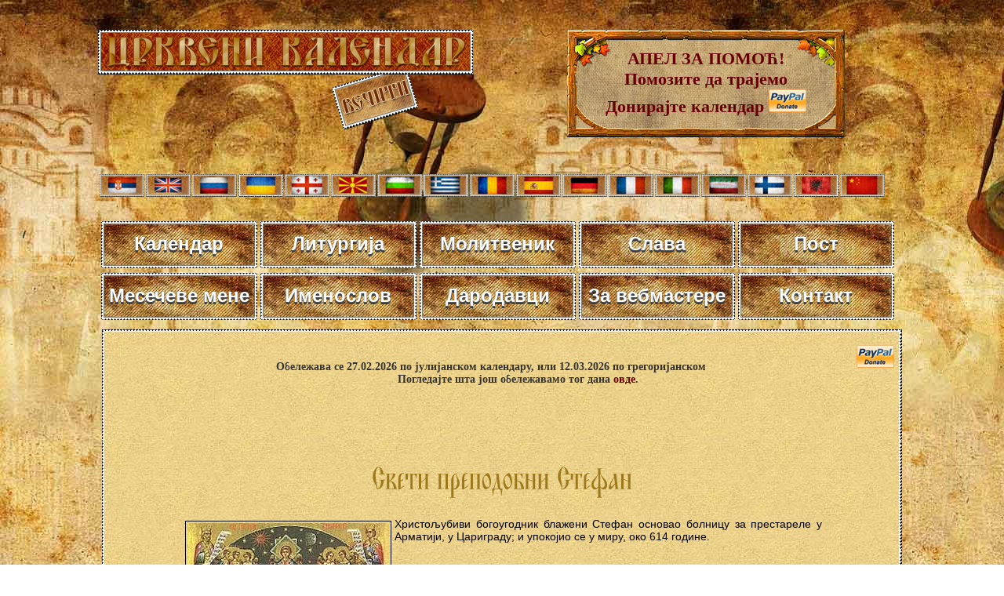

--- FILE ---
content_type: text/html; charset=UTF-8
request_url: https://www.crkvenikalendar.com/zitije.php?pok=0&id=BGB
body_size: 14561
content:
<html lang="sr">
<head>
<title>Свети преподобни Стефан</title>
<meta http-equiv="Content-Type" content="text/html; charset=utf-8">
<link rel="shortcut icon" href="kalendar_new/favicon.ico" >
<META NAME='keywords' CONTENT=''>
<META NAME='description' CONTENT='Детаљније о Свети преподобни Стефан'>
<META NAME='Author' CONTENT='Владимир Стефановић'>
<META NAME='Subject' CONTENT='Informacije'>
<META NAME='Language' CONTENT='Serbian'>
<META NAME='Abstract' CONTENT='Вечити црквени православни календар'>
<META NAME='Copyright' CONTENT='Владимир Стефановић'>
<META NAME='Robots' content='index,follow'>
<link href="kalendar_new/crkvenikalendar11.css" rel="stylesheet" type="text/css" />
<link href="kalendar_new/forme.css" rel="stylesheet" type="text/css" />



<meta property="fb:app_id" content="187830921297526" /> 
<meta property="og:title" content="Свети преподобни Стефан" />
<meta property="og:description" content="Христољубиви богоугодник блажени Стефан основао болницу за престареле у Арматији, у Цариграду; и упокојио се у миру, око 614 године." />
<meta property="og:type" content="website" />
<meta property="og:url" content='https://www.crkvenikalendar.com/zitije.php?pok=0&id=BGB' />
<meta property="og:image" content="https://www.crkvenikalendar.com/kalendar_new/det_kal_imgs/00-00.jpg" />
<!--<meta property="og:image:height" content="350" /> -->
<meta property="og:site_name" content="Вечити православни календар" />
<meta property="fb:admins" content="100000584397415" />



<style type="text/css">
img, div { behavior: url(kalendar_new/iepngfix/iepngfix.htc)}
.ikona {
	padding: 6px;
	float: left;
	position: relative; 
    border:solid 4px #7d2937;
    -moz-border-radius: 8px;
    -webkit-border-radius: 8px;
    border-radius: 8px;
	margin: 6px;
    background: #7D2937;
	}
h1 { line-height:40px;}
#social-plugins{width:200px; float:right; margin-top:20px;}
</style> 
<script type="text/javascript" src="js/cufon-yui.js"></script>
<script type="text/javascript" src="js/cufon-replace.js"></script>
<script type="text/javascript" src="js/UstavIzvorni_500.font.js"></script>
<script type="text/javascript" src="js/BLAGOVEST_2_400.font.js"></script>

<!-- za banner u headeru -->
<script src="/banner/js/jquery-1.4.4.min.js" type="text/javascript"></script>
<script src="/banner/js/jqFancyTransitions.1.8.js" type="text/javascript"></script>
<script>
$(document).ready( function(){
 $('#header-banner').jqFancyTransitions({ 
	width: 380, 
	height: 202 ,
	effect: '', // wave, zipper, curtain
	strips: 20, // number of strips
	delay: 5000, // delay between images in ms
	stripDelay: 50, // delay beetwen strips in ms
	//titleOpacity: 0.7, // opacity of title
	//titleSpeed: 1000, // speed of title appereance in ms
	position: 'alternate', // top, bottom, alternate, curtain
	direction: 'random', // left, right, alternate, random, fountain, fountainAlternate
	navigation: false, // prev and next navigation buttons
	links: true // show images as links
	
	});
  $('#footer-banner').jqFancyTransitions({ 
	width: 380, 
	height: 202 ,
	effect: '', // wave, zipper, curtain
	strips: 20, // number of strips
	delay: 5000, // delay between images in ms
	stripDelay: 50, // delay beetwen strips in ms
	//titleOpacity: 0.7, // opacity of title
	//titleSpeed: 1000, // speed of title appereance in ms
	position: 'alternate', // top, bottom, alternate, curtain
	direction: 'random', // left, right, alternate, random, fountain, fountainAlternate
	navigation: false, // prev and next navigation buttons
	links: true // show images as links
	
	});
});
</script>
<!-- kraj za banner u headeru -->
</head>


</head>
<!--[if lt IE 7]>
        <script type="text/javascript" src="unitpngfix.js"></script>
<![endif]--> 



<body>
<div id="fb-root"></div>
<script>(function(d, s, id) {
  var js, fjs = d.getElementsByTagName(s)[0];
  if (d.getElementById(id)) return;
  js = d.createElement(s); js.id = id;
  js.src = "//connect.facebook.net/en_US/sdk.js#xfbml=1&appId=187830921297526&version=v2.0";
  fjs.parentNode.insertBefore(js, fjs);
}(document, 'script', 'facebook-jssdk'));</script>


<script async src="https://www.googletagmanager.com/gtag/js?id=G-8S43LSBR54"></script>
<script>
  window.dataLayer = window.dataLayer || [];
  function gtag(){dataLayer.push(arguments);}
  gtag('js', new Date());

  gtag('config', 'G-8S43LSBR54');
</script>

<div id="top">
<br />

<div id="naslov_kontejner">
	<div id="naslov"></div>
    
    <div id="pomoc">
      <a href="donate_pp.php">АПЕЛ ЗА ПОМОЋ!<br />
        Помозите да трајемо<br />
        Донирајте  календар 
      </a>
      <a href="/donate_pp.php"><img src="/donations/paypal.png" width="48" height="29" alt="PayPal" /></a></div>


</div>

<div id="zastave">
 	   <a href="/index.php"><img src="/kalendar_new/imgs/flag-rs.jpg" border="0" class="zastava" title="cssbody=[dvbdy1] cssheader=[dvhdr1] header=[Црквени календар] body=[Календар Православне Цркве<br><strong>Верзија на СРПСКОМ језику</strong>]" /></a>     
   
   <a href="/index_en.php"><img src="/kalendar_new/imgs/flag-uk.jpg" border="0" class="zastava" title="cssbody=[dvbdy1] cssheader=[dvhdr1] header=[Church calendar] body=[Orthodox Church Calendar<br><strong>ENGLISH language version</strong>]" /></a>
   
   <a href="/index_ru.php"><img src="/kalendar_new/imgs/flag-rusia.jpg" border="0" class="zastava" title="cssbody=[dvbdy1] cssheader=[dvhdr1] header=[Церковный календарь] body=[Календарь Православной Церкви<br><strong>Версия на РУССКОМ языке</strong>]" /></a>
   
   <a href="/index_ua.php"><img src="/kalendar_new/imgs/flag-ua.jpg" border="0" class="zastava" title="cssbody=[dvbdy1] cssheader=[dvhdr1] header=[Церковний календар] body=[Календар Православної Церкви <br> <strong> УКРАЇНСЬКА версія</strong>]" /></a>
   
   <a href="/index_ge.php"><img src="/kalendar_new/imgs/flag-ge.jpg" border="0" class="zastava" title="cssbody=[dvbdy1] cssheader=[dvhdr1] header=[მართლმადიდებელი კალენდარი] body=[მართლმადიდებელი ეკლესიის კალენდარი <br><strong> ქართული ენა</strong>]" /></a>
   
   <a href="/index_mk.php"><img src="/kalendar_new/imgs/flag-mk.jpg" border="0" class="zastava" title="cssbody=[dvbdy1] cssheader=[dvhdr1] header=[Црковен календар] body=[Православен календар<br><strong>Верзија на МАКЕДОНСКИ јазик</strong>]"/></a>
   
   <a href="/index_bg.php"><img src="/kalendar_new/imgs/flag-bg.jpg" border="0" class="zastava" title="cssbody=[dvbdy1] cssheader=[dvhdr1] header=[Църковен календар] body=[Календар на Православна църква<br><strong>Версия на БЪЛГАРСКИ език</strong>]" /></a> 

   <a href="/index_gr.php"><img src="/kalendar_new/imgs/flag-gr.jpg" border="0" class="zastava" title="cssbody=[dvbdy1] cssheader=[dvhdr1] header=[Ορθόδοξο ημερολόγιο] body=[Ημερολόγιο της Ορθόδοξης Εκκλησίας<br><strong>Έκδοση στην Ελληνική γλώσσα</strong>]"/></a>  
   
   <a href="/index_ro.php"><img src="/kalendar_new/imgs/flag-ro.jpg" border="0" class="zastava" title="cssbody=[dvbdy1] cssheader=[dvhdr1] header=[Calendarul bisericesc] body=[Calendarul Bisericii Ortodoxe<br><strong>Versiunea în limba ROMÂNĂ</strong>]"/></a>

   <a href="/index_es.php"><img src="/kalendar_new/imgs/flag-es.jpg" border="0" class="zastava" title="cssbody=[dvbdy1] cssheader=[dvhdr1] header=[Calendario ortodoxo] body=[Calendario de la Iglesia Ortodoxa<br><strong>Versión en Español</strong>]"/></a>

   <a href="/index_de.php"><img src="/kalendar_new/imgs/flag-de.jpg" border="0" class="zastava" title="cssbody=[dvbdy1] cssheader=[dvhdr1] header=[Kirchenkalender] body=[Kalender der Orthodoxen Kirche<br><strong>Version in DEUTSCHER Sprache</strong>]" /></a> 
   
   <a href="/index_fr.php"><img src="/kalendar_new/imgs/flag-fr.jpg" border="0" class="zastava" title="cssbody=[dvbdy1] cssheader=[dvhdr1] header=[Calendrier de l'Eglise Orthodoxe] body=[Calendrier de l'Eglise Orthodoxe<br><strong>Version Française</strong>]"/></a>
   
   <a href="/index_it.php"><img src="/kalendar_new/imgs/flag-it.jpg" border="0" class="zastava" title="cssbody=[dvbdy1] cssheader=[dvhdr1] header=[Calendario ortodosso] body=[Calendario della Chiesa ortodossa<br><strong>versione in lingua ITALIANA</strong>]"/></a>
   
  
   <a href="/index_pe.php"><img src="/kalendar_new/imgs/flag-pe.jpg" border="0" class="zastava" title="cssbody=[dvbdy1] cssheader=[dvhdr1] header=[تقویم کلیسا] body=[تقویم کلیسای ارتدکس<br><strong>نسخه زبان پارسی</strong>]" /></a>

   <a href="/index_fi.php"><img src="/kalendar_new/imgs/flag-fi.jpg" border="0" class="zastava" title="cssbody=[dvbdy1] cssheader=[dvhdr1] header=[Ortodoksinen kalenteri] body=[Ortodoksinen kirkko Kalenteri<br><strong>Versio suomeksi</strong>]"/></a>
  
   <a href="/index_al.php"><img src="/kalendar_new/imgs/flag-al.jpg" border="0" class="zastava" title="cssbody=[dvbdy1] cssheader=[dvhdr1] header=[Kalendari i kishës] body=[Kalendari i Kishës Ortodokse <br> <strong> Versioni Shqiptar</strong>]" /></a>

   <a href="/index_cn.php"><img src="/kalendar_new/imgs/flag-cn.jpg" border="0" class="zastava" title="cssbody=[dvbdy1] cssheader=[dvhdr1] header=[教会年历] body=[日历东正教教堂<br><strong>汉语</strong>]" /></a>
   
   
 </div>




<div class="meni-gore">
		<div class="cssnav"><a href="http://www.crkvenikalendar.com/"><img src="/kalendar_new/downbtn.jpg" alt="Večiti crkveni kalendar" width="199" height="60" /><span>Календар</span></a></div>
		
        
        <div class="cssnav"><a href="/liturgija.php"><img src="/kalendar_new/downbtn.jpg" alt="" width="199" height="60" /><span>Литургија</span></a></div>         
        <div class="cssnav"><a href="/molitvenik.php"><img src="/kalendar_new/downbtn.jpg" alt="" width="199" height="60" /><span>Молитвеник</span></a></div>
        <div class="cssnav"><a href="/slava.php"><img src="/kalendar_new/downbtn.jpg" alt="" width="199" height="60" /><span>Слава</span></a></div>
        
        <div class="cssnav"><a href="/post.php"><img src="/kalendar_new/downbtn.jpg" alt="" width="199" height="60" /><span>Пост</span></a></div>
        <div class="cssnav"><a href="http://www.crkvenikalendar.com/kalendar_new/mesec-godina.php?dfm=2026"><img src="/kalendar_new/downbtn.jpg" alt="Месечеве мене" width="199" height="60" /><span>Месечеве мене </span></a></div>
        <div class="cssnav"><a href="/imenoslov.php"><img src="/kalendar_new/downbtn.jpg" alt="" width="199" height="60" /><span>Именослов</span></a></div>
        <div class="cssnav"><a href="/darodavci.php"><img src="/kalendar_new/downbtn.jpg" alt="" width="199" height="60" /><span>Дародавци</span></a></div>
        <div class="cssnav"><a href="http://www.crkvenikalendar.com/banner/"><img src="/kalendar_new/downbtn.jpg" alt="Вечити Календар" width="199" height="60" /><span>За вебмастере</span></a></div>
        <div class="cssnav"><a href="/kontakt.php"><img src="/kalendar_new/downbtn.jpg" alt="" width="199" height="60" /><span>Контакт</span></a></div>
      
	</div>
</div>

<div id="supercontainer">	
	<div id="kalendar-container">
	   
		<div id="page-header">        
				<div style="float:right; margin:20px 10px 0px 10px;"><a href="donate_pp.php"><img src="donations/paypal.png" width="48" height="29" alt="PayPal" /></a></div>
				<div id="social-plugins">
					<div class="fb-like" data-href="/zitije.php?pok=0&id=BGB" data-width="300px" data-layout="button_count" data-action="like" data-show-faces="true" data-share="true"></div>
				</div>
				<div style="padding:40px 0 40px 40px; font-size:14px; color:#333; font-weight:bold;">
						Обележава се 27.02.2026 по јулијанском календару, или 12.03.2026 по грегоријанском<br>Погледајте шта још обележавамо тог дана <a href="datum-2026-03-12">овде</a>.				</div>
				<br>
				
      </div>
	  
	  <div id="page-sadrzaj">
		<div class="normalan_naslov"><h1>Свети преподобни Стефан</h1></div>
     	<div class="zitije-sadrzaj"><img src="kalendar_new/det_kal_imgs/00-00.jpg" height="350px" class="floatLeft"> Христољубиви богоугодник блажени Стефан основао болницу за престареле у Арматији, у Цариграду; и упокојио се у миру, око 614 године. </div><br><br><br><br>
        
		 <div style="padding-left:10%;">       
				</div>
<div style="clear:both"></div>
        
        <A HREF="javascript:javascript:history.go(-1)" class="buttonkontakt"><strong><strong>НАЗАД</strong></strong></A>
        <!--
        <br><br>Пријатељ календара:<br>
        <a href="http://www.pravoslavno-hriscanstvo.com/?from=13263" target="_blank"><img
                src="http://www.pravoslavno-hriscanstvo.com/images/sr-88x31-brown1.gif"
                title="Православно хришћанство.com" width=88 height=31 border=0 /></a>
        <br><br><br><br>
      
      <br><br>
       Проверите рејтинг Црвеног календара:<br> <a href="http://www.pravoslavno-hriscanstvo.com/?from=13263" target="_blank"><img
                src="http://www.pravoslavno-hriscanstvo.com/images/sr-88x31-brown1.gif"
                title="Православно хришћанство.com" width=88 height=31 border=0 /></a> -->
	   <br><br> 
       <a href="donate_pp.php"><img src="donations/paypal-donation-button.png" width="150" height="72" alt="PayPal"></a> <br><br>
      </div>
      
      <div id="kalendar-footer"></div>
	</div>
	
<div id="site-footer"></div> 
</div>

<script type="text/javascript"> Cufon.now(); </script> 
</body>
</html>



